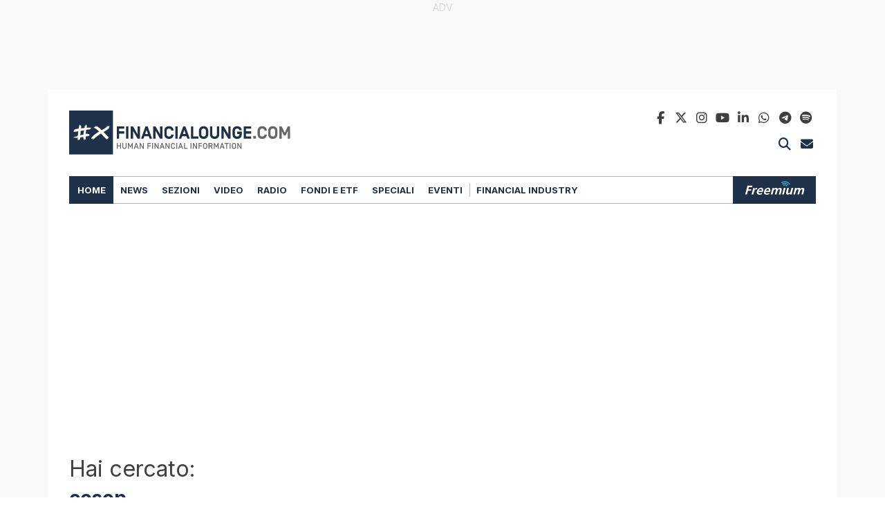

--- FILE ---
content_type: text/html; charset=UTF-8
request_url: https://www.financialounge.com/tag/cesop/
body_size: 23452
content:
<!doctype html>
<!-- FL24  -->
<html lang="it-IT" >
<head>
	<!-- FL - default -->
	<!-- financialounge plausible -->
<!-- <script defer data-domain="financialounge.com" src="https://plausible.io/js/plausible.js"></script> -->
<!-- financialounge plausible -->

<!-- financialounge plausible -->
<script defer data-domain="financialounge.com" src="/js/plausible.js"></script>
<script>
  document.cookie = "flp_client_tracked=1; path=/; max-age=1800; SameSite=Lax";
</script>
<!-- financialounge plausible -->

	<!-- financialounge google -->
	<script>
		window.dataLayer = window.dataLayer || [];
		dataLayer.push({ 
			'page_type':'Internal Research Page'
		});
	</script>
<!-- Google tag (gtag.js) -->
<script async src="https://www.googletagmanager.com/gtag/js?id=G-JYDRTDJDXE">
</script>
<script> window.dataLayer = window.dataLayer || []; function gtag(){dataLayer.push(arguments);} gtag('js', new Date()); gtag('config', 'G-JYDRTDJDXE');
</script>
<!-- End Google Tag -->
	<!-- Manzoni AD Setup -->
	<script> var fl_tipo_pagina = 'homepage_interna'; </script>
	<script type="text/javascript" src="https://www.financialounge.com/wp-content/themes/twentytwentyone-financialounge/assets/js/mnz_adsetup.js?v=20240528d"></script>
	<!-- End Manzoni AD Setup -->
	<script>
		var googletag = googletag || {};
		googletag.cmd = googletag.cmd || [];
	</script>
	<script type="text/javascript" async src="https://pagead2.googlesyndication.com/pagead/js/adsbygoogle.js?client=ca-pub-7004256852086741" crossorigin="anonymous"></script>
	<!-- financialounge google end -->
	<!-- meta -->
	<meta charset="UTF-8" />
	<meta name="viewport" content="width=device-width, minimum-scale=1, initial-scale=1" />	
	<!-- PID:  -->
	<!-- yoast 2025 1 -->
	<meta name="description" content="Consulta la ricerca per: cesop" />
	<meta name="robots" content="index ,follow" />
	<title>Hai cercato: cesop</title>
	<link rel="canonical" href="https://www.financialounge.com/tag/cesop/" />
	<meta property="og:locale" content="it_IT" />
	<meta property="og:type" content="Hai cercato: cesop" />
	<meta property="og:title" content="" />
	<meta property="og:url" content="https://www.financialounge.com/tag/cesop/" />
	<meta property="og:site_name" content="Financialounge.com" />
	<meta property="article:publisher" content="" />
	<meta property="article:modified_time" content="" />
	<meta property="og:image" content="https://www.financialounge.com/wp-content/themes/twentytwentyone-financialounge/assets/images/social-financialounge.jpg" />
	<meta name="twitter:card" content="summary_large_image" />
	<meta name="twitter:site" content="@FinanciaLounge" />
	<meta name="twitter:title" content="" />
	<meta name="gs:twitter:text" content="" />
	<script type="application/ld+json" class="yoast-schema-graph">{"@context":"https:\/\/schema.org","@graph":[{"@type":"CollectionPage","@id":"https:\/\/www.financialounge.com\/tag\/cesop\/","url":"https:\/\/www.financialounge.com\/tag\/cesop\/","name":"Cesop - Financialounge.com","isPartOf":{"@id":"https:\/\/www.financialounge.com\/#website"},"breadcrumb":{"@id":"https:\/\/www.financialounge.com\/tag\/cesop\/#breadcrumb"},"inLanguage":"it-IT"},{"@type":"BreadcrumbList","@id":"https:\/\/www.financialounge.com\/tag\/cesop\/#breadcrumb","itemListElement":[{"@type":"ListItem","position":1,"name":"Home","item":"https:\/\/www.financialounge.com\/"},{"@type":"ListItem","position":2,"name":"Cesop"}]},{"@type":"WebSite","@id":"https:\/\/www.financialounge.com\/#website","url":"https:\/\/www.financialounge.com\/","name":"Financialounge.com","description":"Human Financial Information","publisher":{"@id":"https:\/\/www.financialounge.com\/#organization"},"potentialAction":[{"@type":"SearchAction","target":{"@type":"EntryPoint","urlTemplate":"https:\/\/www.financialounge.com\/?s={search_term_string}"},"query-input":{"@type":"PropertyValueSpecification","valueRequired":true,"valueName":"search_term_string"}}],"inLanguage":"it-IT"},{"@type":"Organization","@id":"https:\/\/www.financialounge.com\/#organization","name":"financialounge.com","url":"https:\/\/www.financialounge.com\/","logo":{"@type":"ImageObject","inLanguage":"it-IT","@id":"https:\/\/www.financialounge.com\/#\/schema\/logo\/image\/","url":"https:\/\/www.financialounge.com\/wp-content\/uploads\/2019\/10\/logosocial.jpg","contentUrl":"https:\/\/www.financialounge.com\/wp-content\/uploads\/2019\/10\/logosocial.jpg","width":1200,"height":630,"caption":"financialounge.com"},"image":{"@id":"https:\/\/www.financialounge.com\/#\/schema\/logo\/image\/"},"sameAs":["https:\/\/www.facebook.com\/pages\/FinanciaLounge\/107413606064385","https:\/\/x.com\/FinanciaLounge","https:\/\/www.linkedin.com\/company\/financialounge-com\/","https:\/\/www.instagram.com\/financialounge\/"]}]}</script>
	<meta name="msvalidate.01" content="068D6E2A2D6E7AE9E3DC707078DB62AD" />
	<meta name="google-site-verification" content="aCPsSanSZXbDHjzJSjwsGg2GGM5oOJy2rohZ7SE0NYM" />
	<link rel='shortlink' href='https://www.financialounge.com/tag/cesop/' />
<!-- -->
	<!-- favicon -->
	<link rel="icon" href="https://www.financialounge.com/wp-content/themes/twentytwentyone-financialounge/assets/images/favicon/favicon-50x50.png" sizes="32x32" />
	<link rel="icon" href="https://www.financialounge.com/wp-content/themes/twentytwentyone-financialounge/assets/images/favicon/favicon-192x192.png" sizes="192x192" />
	<link rel="apple-touch-icon" href="https://www.financialounge.com/wp-content/themes/twentytwentyone-financialounge/assets/images/favicon/favicon-180x180.png" />
	<meta name="msapplication-TileImage" content="https://www.financialounge.com/wp-content/themes/twentytwentyone-financialounge/assets/images/favicon/favicon-270x270.png" /><!-- -->
	<!-- financialounge scripts -->
	<!-- onlycontents:  -->
	<!-- OneTrustG Cookies Consent Notice start for financialounge.com -->
<!--	<script src="https://cdn.cookielaw.org/scripttemplates/otSDKStub.js"  type="text/javascript" charset="UTF-8" data-domain-script="b37d425f-2d7a-4981-933e-749d1befbaa0" ></script>
	<script type="text/javascript"> function OptanonWrapper() { } </script> -->

<!-- <link rel="preload" href="https://cdn.cookielaw.org/scripttemplates/otSDKStub.js" as="script">
<script src="https://cdn.cookielaw.org/scripttemplates/otSDKStub.js" 
        type="text/javascript" charset="UTF-8" 
        data-domain-script="b37d425f-2d7a-4981-933e-749d1befbaa0" 
        async defer></script>
<script type="text/javascript">
    window.OptanonWrapper = function() {
        console.log('OneTrust Cookie Consent Initialized');
    };
</script> -->

<!-- PushEngage -->
<script>
(function(w, d) {
  w.PushEngage = w.PushEngage || [];
  w._peq = w._peq || [];
  PushEngage.push(['init', {
      appId: 'ebd4b0b2-7d79-4e88-8404-f8631bbf7c76'
  }]);

  var e = d.createElement('script');

  e.src = 'https://clientcdn.pushengage.com/sdks/pushengage-web-sdk.js';
  e.async = true;
  e.type = 'text/javascript';
  d.head.appendChild(e);
})(window, document);
</script>

<link rel="manifest" href="/manifest.json">

<script type="text/javascript">
var _iub = _iub || [];
_iub.csConfiguration = {"askConsentAtCookiePolicyUpdate":true,"countryDetection":true,"enableFadp":true,"enableLgpd":true,"enableTcf":true,"enableUspr":true,"floatingPreferencesButtonColor":"#1F304870","floatingPreferencesButtonDisplay":false,"googleAdditionalConsentMode":true,"lgpdAppliesGlobally":false,"perPurposeConsent":true,"siteId":3675240,"tcfPurposes":{"2":"consent_only","7":"consent_only","8":"consent_only","9":"consent_only","10":"consent_only","11":"consent_only"},"usPreferencesWidgetDisplay":"inline-left","whitelabel":false,"cookiePolicyId":37193327,"i18n":{"it":{"banner":{"title":"Per noi la tua privacy è molto importante","accept_button_caption":"Accetto","customize_button_caption":"Scopri di più e personalizza","reject_button_caption":"Rifiuto"}}},"banner":{"acceptButtonColor":"#1F3048","acceptButtonDisplay":true,"backgroundColor":"#B5B4B4","backgroundOverlay":true,"brandBackgroundColor":"#B5B4B4","closeButtonRejects":true,"customizeButtonColor":"#1F3048","customizeButtonDisplay":true,"explicitWithdrawal":true,"listPurposes":true,"logo":"[data-uri]","linksColor":"#013FC2","ownerName":"www.financialounge.com","position":"float-top-center","rejectButtonColor":"#1F3048","rejectButtonDisplay":true,"showPurposesToggles":true,"showTotalNumberOfProviders":true,"textColor":"#000000"}};
_iub.csLangConfiguration = {"it":{"cookiePolicyId":37193327},"en-GB":{"cookiePolicyId":21275475}};
</script>
<script type="text/javascript" src="https://cs.iubenda.com/autoblocking/3675240.js"></script>
<script type="text/javascript" src="//cdn.iubenda.com/cs/tcf/stub-v2.js"></script>
<script type="text/javascript" src="//cdn.iubenda.com/cs/tcf/safe-tcf-v2.js"></script>
<script type="text/javascript" src="//cdn.iubenda.com/cs/gpp/stub.js"></script>
<script type="text/javascript" src="//cdn.iubenda.com/cs/iubenda_cs.js" charset="UTF-8" async></script>
	<!-- Manzoni AD Listener -->
	<script type="text/javascript">
		var cnt = 0;
		var consentSetInterval = setInterval(function() {
			cnt += 1;
			// Bail if we have not gotten a consent response after 60 seconds.
			if( cnt === 600 )
				clearInterval(consentSetInterval);

			if( typeof window.__tcfapi !== 'undefined' )
			{ // Check if window.__tcfapi has been set
				clearInterval( consentSetInterval );

				window.__tcfapi('addEventListener', 2, function(tcData,listenerSuccess) {
					if (listenerSuccess) {
						// check the eventstatus
						if (tcData.eventStatus === 'useractioncomplete' || tcData.eventStatus === 'tcloaded')
						{
							console.log('Do IAB Vendors Actions Here');
							if ((tcData.purpose.consents[1] === false) || (tcData.purpose.consents[1] === undefined))
							{
								console.log('Do limited');
								MNZ_advReady('limited');
							}
							else if ((tcData.purpose.consents[3] === false) || (tcData.purpose.consents[4] === false) || (tcData.purpose.consents[5] === false) || (tcData.purpose.consents[3] === undefined) || (tcData.purpose.consents[4] === undefined) || (tcData.purpose.consents[5] === undefined)) 
							{
								console.log('Do without dmp');
								MNZ_advReady('notok');
							}
							else
							{
								console.log('Do with dmp');
								MNZ_fireOneplusx();
								setTimeout(function(){ MNZ_advReady('ok')}, 500);
							}
						}
					}
				});
			}
			cnt++;
		}, 100);
	</script>
		<!-- scripts -->
	<script>
		var env = {
			theme_url: 'https://www.financialounge.com/wp-content/themes/twentytwentyone-financialounge',
			isRepubblica: false,
			isAzienda: false,
			isStage: false,
			isTouch: (/Android|webOS|iPhone|iPad|iPod|BlackBerry|IEMobile|Opera Mini/i.test(navigator.userAgent)),
		}
	</script>
	<script src="https://www.financialounge.com/wp-content/themes/twentytwentyone-financialounge/assets/libs/jquery/3.5.1/jquery.min.js"></script>
	<script src="https://www.financialounge.com/wp-content/themes/twentytwentyone-financialounge/assets/js/fl.main.1.1.00.js?v=20250401c" crossorigin="anonymous" defer></script>
	<script src="https://www.financialounge.com/wp-content/themes/twentytwentyone-financialounge/plugins/googleads25/js/googleads25-frontend.1.0.0.js?v=20251028d" crossorigin="anonymous" defer></script>
<!-- -->	<!-- financialounge styles x -->
	<link rel="preconnect" href="https://fonts.gstatic.com">
	<link rel="preconnect" href="https://fonts.googleapis.com">
	<link href="https://fonts.googleapis.com/css2?family=Inter:wght@300;400;500;700&display=swap" rel="stylesheet preload" as="style">
	<link href="https://fonts.googleapis.com/css2?family=Roboto:wght@400;500;700&display=swap" rel="stylesheet preload" as="style">
	<!-- -->
	<link href="https://www.financialounge.com/wp-content/themes/twentytwentyone-financialounge/assets/css/fl.theme.custom.1.00.00.min.css?v=20250415" type="text/css" media="all" rel="stylesheet preload" id="fl-theme-custom-css" as="style" />
	<link href="https://www.financialounge.com/wp-content/themes/twentytwentyone-financialounge/assets/libs/bootstrap/5.3.3/css/bootstrap.min.css" rel="stylesheet preload" crossorigin="anonymous" as="style">
	<link href="https://www.financialounge.com/wp-content/themes/twentytwentyone-financialounge/assets/css/fl.boostrap.custom.1.00.01.min.css?v=20250415" type="text/css" media="all" rel="stylesheet preload" id="fl-boostrap-custom-css" as="style" />
	<link href="https://www.financialounge.com/wp-content/themes/twentytwentyone-financialounge/assets/libs/fontawesome/6.5.2/css/all.custom.min.css?v=20250923" type="text/css" media="all" rel="stylesheet preload" id="font-awesome-css" as="style" />
	<link href="https://www.financialounge.com/wp-content/themes/twentytwentyone-financialounge/assets/css/fl.main.1.1.00.min.css?v=20251216b" type="text/css" media="all" rel="stylesheet preload" id="fl-main-css" as="style" />
	<link href="https://www.financialounge.com/wp-content/themes/twentytwentyone-financialounge/assets/css/fl.header.1.1.00.min.css?v=20250415" type="text/css" media="all" rel="stylesheet preload" id="fl-header-css" as="style" />
	<link href="https://www.financialounge.com/wp-content/themes/twentytwentyone-financialounge/assets/css/fl.footer.1.1.00.min.css?v=20251007" type="text/css" media="all" rel="stylesheet preload" id="fl-footer-css" as="style" />
	<!-- cpt  -->
	<link href="https://www.financialounge.com/wp-content/themes/twentytwentyone-financialounge/components/news/style.1.1.00.min.css?v=20250415" type="text/css" media="all" rel="stylesheet preload" id="fl-news-css" as="style" />
	<link href="https://www.financialounge.com/wp-content/themes/twentytwentyone-financialounge/components/video/style.1.00.01.min.css?v=20250415" type="text/css" media="all" rel="stylesheet preload" id="fl-video-css" as="style" />
	<link href="https://www.financialounge.com/wp-content/themes/twentytwentyone-financialounge/components/dettagliazienda/style.1.00.00.min.css?v=20250916b" type="text/css" media="all" rel="stylesheet preload" id="fl-dettagliazienda-css" as="style" />
	<link href="https://www.financialounge.com/wp-content/themes/twentytwentyone-financialounge/plugins/googleads25/css/googleads25-frontend.1.1.00.min.css?v=20250415" type="text/css" media="all" rel="stylesheet preload" id="googleads25-frontend-css" as="style" />
	<!-- current only  -->
	<!-- -->
	<link href="https://www.financialounge.com/wp-content/themes/twentytwentyone-financialounge/assets/css/fl.home.1.1.00.min.css?v=20251001" type="text/css" media="all" rel="stylesheet preload" id="fl-home-css" as="style" /><!-- -->
</head>
<body class="archive tag tag-cesop tag-5358 wp-embed-responsive has-skin is-light-theme no-js hfeed has-main-navigation">
	<div id="adv-Position3"></div>
	<!-- Google Tag Manager (noscript) -->
<noscript><iframe src="https://www.googletagmanager.com/ns.html?id=GTM-PVTVRJ6"
height="0" width="0" style="display:none;visibility:hidden"></iframe></noscript>
	<!-- google-ads-skin '25 -->
	<div id="google-ads-skin" class="container-fluid"><script src="/trk/collector.js" defer></script>
<!-- /83094342/fl4_unit_1920x1080 -->
<div id="fl4_unit_1920x1080-365727"
     class="google-ads google-ads-1920x1080 "
      data-autorefresh="15,15" data-slot="skin" aria-hidden="false">
<script>
  (function(){
    var adUnitPath   = "\/83094342\/fl4_unit_1920x1080";
    var slotElementId= "fl4_unit_1920x1080-365727";

    // Se non stampiamo il container, assicurati che l'elemento esista già nel DOM
    
    window.googletag = window.googletag || {cmd: []};
    googletag.cmd.push(function(){
      if (!window.__gptServicesEnabled) {
        try {
          googletag.pubads().collapseEmptyDivs(true);
          if (googletag.pubads().enableLazyLoad) {
            googletag.pubads().enableLazyLoad({ fetchMarginPercent: 200, renderMarginPercent: 75, mobileScaling: 2.0 });
          }
          googletag.pubads().disableInitialLoad();
          googletag.enableServices();
        } catch(e) {}
        window.__gptServicesEnabled = true;
      }

      var mapping_fl4_unit_1920x1080 = googletag.sizeMapping()
        .addSize([1400, 0], [[1920, 1080]])
        .addSize([1200, 0], [[1400, 980]])
        .addSize([0, 0], [[1200, 500]])        .build();

      var slot = googletag.defineSlot(adUnitPath, [[1920, 1080],[1400, 980],[1200, 500]], slotElementId)
        .defineSizeMapping(mapping_fl4_unit_1920x1080)
        .addService(googletag.pubads())
        ;

      try {
        if (typeof window.aw_googleads25_registerAutoRefresh === "function") {
          var first = 15;
          var next  = 15;
          if (first > 0 && next > 0) {
            window.aw_googleads25_registerAutoRefresh(slotElementId, first, next);
          }
        }
      } catch(_){}

      googletag.pubads().addEventListener('slotRenderEnded', function(e){
        if (!e || !e.slot) return;
        if (e.slot.getSlotElementId() !== slotElementId) return;

        // callback esistente
        if (typeof window.GoogleAds_FrontEnd_CallBack === 'function') {
          try { window.GoogleAds_FrontEnd_CallBack(slotElementId, !!e.isEmpty); } catch(_){}
        }

        if (window.TRK && !e.isEmpty) {
          var size = (e.size && e.size.length === 2) ? (e.size[0] + "x" + e.size[1]) : "";
          try {
            window.TRK.send({
              type: "impression",
              net: "83094342",
              au: adUnitPath,
              slot: slotElementId,
              sz: size,
              li: String(e.lineItemId || ""),
              cr: String(e.creativeId || ""),
              url: location.href,
              utm_source: "gam",
              utm_medium: "display",
              utm_campaign: "fl4_unit_1920x1080"            });
          } catch(_){}
        }
      });

      googletag.display(slotElementId);
      //googletag.cmd.push(function(){ googletag.pubads().refresh([slot]); });
    });
  })();
</script>

</div>
    <!-- $ext:  --></div>	<!-- header -->
	<header class="container">
		<div id="header-top" class="row">
        <div class="col-sm-6">
                <!-- logo --><a class="logo" href="/"><img src="https://www.financialounge.com/wp-content/themes/twentytwentyone-financialounge/assets/images/Logo-2020-Financialounge.svg" alt="FinanciaLounge Logo" width="325" height="63.8"></a>        </div>
        <div class="col-sm-6">
                <div class="socials">
                        <div class="socials-line">
<a class="social" target="_blank" rel="nofollow" name="facebook" href="https://www.facebook.com/pages/FinanciaLounge/107413606064385">
	<i class="fa-brands fa-facebook-f fa-fw"></i>
	<span>facebook</span>
</a><!--
--><a class="social" target="_blank" rel="nofollow" name="twitter x" href="https://twitter.com/FinanciaLounge">
	<i class="fa-brands fa-x-twitter fa-tw"></i>
	<span>twitter x</span>
</a><!--
--><a class="social" target="_blank" rel="nofollow" name="instagram" href="https://www.instagram.com/financialounge/">
	<i class="fa-brands fa-instagram fa-fw"></i>
	<span>instagram</span>
</a><!--
--><a class="social" target="_blank" rel="nofollow" name="youtube" href="https://www.youtube.com/channel/UCfMgtvzF6TkJFnjZS5TgAGQ">
	<i class="fa-brands fa-youtube fa-fw"></i>	
	<span>youtube</span>
</a><!--
--><a class="social" target="_blank" rel="nofollow" name="linkedin" href="https://www.linkedin.com/company/financialounge-com/">
	<i class="fa-brands fa-linkedin-in fa-fw"></i>
	<span>linkedin</span>
</a><!--
--><a class="social" target="_blank" rel="nofollow" name="whatsapp" href="https://bit.ly/3TfVfEV">
	<i class="fa-brands fa-whatsapp fa-fw"></i>
	<span>whatsapp</span>
</a><!--
--><a class="social" target="_blank" rel="nofollow" name="telegram" href="https://t.me/financialounge/">
	<i class="fa-brands fa-telegram fa-fw"></i>
	<span>telegram</span>
</a><!--
--><a class="social" target="_blank" rel="nofollow" name="spotify" href="https://www.financialounge.com/galleria-podcast-spotify/">
	<i class="fa-brands fa-spotify fa-fw"></i>
	<span>spotify</span>
</a>
</div>
<div class="buttons-line">
<button class="social search-toggle" name="search">
	<i class="fa-solid fa-magnifying-glass fa-fw"></i>
	<span>cerca</span>
</button><!--
-->
<button class="social newsletter-toggle" name="newsletter">
	<i class="fa-solid fa-envelope fa-fw"></i>
	<span>newsletetr</span>	
</button>
</div>



                </div>
        </div>
</div>
<div id="header-nav" class="row">
        <div id="header-nav-wrapper" class="col-sm-12" >
                <div id="header-nav-inner" class="container headered">
                        <nav>
                                <div class="nav-group">
                                <div class="menu-container menu-container-principale"><ul id="menu-principale" class="menu"><li id="menu-item-192515" class="menu-item menu-item-type-custom menu-item-object-custom menu-item-192515"><a href="/">Home</a></li>
<li id="menu-item-149020" class="menu-item menu-item-type-custom menu-item-object-custom menu-item-149020"><a href="/news/">News</a></li>
<li id="menu-item-250678" class="menu-item menu-item-type-custom menu-item-object-custom menu-item-has-children menu-item-250678"><a href="#">Sezioni</a>
<ul class="sub-menu">
	<li id="menu-item-261086" class="menu-item menu-item-type-post_type menu-item-object-page menu-item-261086"><a href="https://www.financialounge.com/longennial-economy/"><span style="color:#1B74F4">Longennial Economy</span></a></li>
	<li id="menu-item-253053" class="menu-item menu-item-type-custom menu-item-object-custom menu-item-253053"><a href="/green-economy/"><span style="color:#13A524">Green Economy</span></a></li>
	<li id="menu-item-253063" class="menu-item menu-item-type-custom menu-item-object-custom menu-item-253063"><a href="/technology/"><span style="color:#F7C55E">Technology</span></a></li>
	<li id="menu-item-253064" class="menu-item menu-item-type-custom menu-item-object-custom menu-item-253064"><a href="/realeconomy/"><span style="color:#901D81">Real Economy</span></a></li>
	<li id="menu-item-262709" class="menu-item menu-item-type-post_type menu-item-object-page menu-item-262709"><a href="https://www.financialounge.com/ultimi-rumors/"><span style="color:#df271f">Ultimi Rumors</span></a></li>
</ul>
</li>
<li id="menu-item-29673" class="menu-item menu-item-type-custom menu-item-object-custom menu-item-29673"><a href="/video/">Video</a></li>
<li id="menu-item-129785" class="menu-item menu-item-type-custom menu-item-object-custom menu-item-129785"><a href="/radio/">Radio</a></li>
<li id="menu-item-250682" class="menu-item menu-item-type-custom menu-item-object-custom menu-item-has-children menu-item-250682"><a href="#">Fondi e ETF</a>
<ul class="sub-menu">
	<li id="menu-item-55072" class="menu-item menu-item-type-custom menu-item-object-custom menu-item-55072"><a href="/fondi/">Fondi</a></li>
	<li id="menu-item-192365" class="menu-item menu-item-type-custom menu-item-object-custom menu-item-192365"><a href="/etf/">ETF</a></li>
</ul>
</li>
<li id="menu-item-252502" class="menu-item menu-item-type-custom menu-item-object-custom menu-item-has-children menu-item-252502"><a href="#">Speciali</a>
<ul class="sub-menu">
	<li id="menu-item-269419" class="menu-item menu-item-type-post_type menu-item-object-page menu-item-269419"><a href="https://www.financialounge.com/universo-certificates/">Universo Certificates</a></li>
	<li id="menu-item-253065" class="menu-item menu-item-type-custom menu-item-object-custom menu-item-253065"><a href="/cop29/">COP29</a></li>
	<li id="menu-item-253066" class="menu-item menu-item-type-custom menu-item-object-custom menu-item-253066"><a href="/elezioni-usa-2024/">Elezioni Usa 2024</a></li>
</ul>
</li>
<li id="menu-item-252566" class="menu-item menu-item-type-custom menu-item-object-custom menu-item-has-children menu-item-252566"><a href="#">Eventi</a>
<ul class="sub-menu">
	<li id="menu-item-253067" class="menu-item menu-item-type-custom menu-item-object-custom menu-item-253067"><a href="/investire-in-un-mondo-che-cambia/">Borsa Italiana</a></li>
</ul>
</li>
</ul></div><div class="menu-container menu-container-financial-industry"><ul id="menu-financial-industry" class="menu"><li id="menu-item-193668" class="menu-item menu-item-type-custom menu-item-object-custom menu-item-193668"><a href="/financial-industry/">Financial Industry</a></li>
</ul></div>                                <div class="menu-container-network">
                                        <ul id="network-title">
                                        </ul>
                                        <ul id="network-buttons">
                                                <li>
                                                        <a id="logo-freemium" href="https://freemiumplay.it/"><img src="https://www.financialounge.com/wp-content/themes/twentytwentyone-financialounge/assets/images/Logo-2020-Financialounge-Freemium.svg" alt="Freemium Logo"
 width="89" height="20"></a>
                                                </li>
                                        </ul>
                                </div>
                                <div class="menu-container-buttons">
                                        <div class="buttons-line">
                                                <button class="social search-toggle" name="search">
                                                        <i class="fa-solid fa-magnifying-glass fa-fw"></i>
                                                        <span>cerca</span>
                                                </button>
                                                <button class="social newsletter-toggle" name="newsletter">
                                                        <i class="fa-solid fa-envelope fa-fw"></i>
                                                        <span>newsletter</span>
                                                </button>
                                        </div>
                                </div>
                                </div>
                        </nav>
                </div>
        </div>
</div>
<div id="header-mobile" class="row">
        <div id="header-mobile-wrapper" class="col-12">
                <div class="mobile-menu-open">
                        <i class="fa-solid fa-bars"></i>
                </div>
                <div>
                        <!-- logo --><a class="logo" href="/"><img src="https://www.financialounge.com/wp-content/themes/twentytwentyone-financialounge/assets/images/Logo-2020-Financialounge.svg" alt="FinanciaLounge Logo" width="325" height="63.8"></a><!-- -->
                </div>
        </div>
        <div id="header-mobile-menu">
                <div id="header-mobile-menu-wrapper">
                        <div class="top">
                                <div class="mobile-menu-close">
                                        <i class="fa-solid fa-xmark"></i>
                                </div>
                                <div>
                                        <!-- logo --><a class="logo" href="/"><img src="https://www.financialounge.com/wp-content/themes/twentytwentyone-financialounge/assets/images/Logo-2020-Financialounge.svg" alt="FinanciaLounge Logo" width="325" height="63.8"></a><!-- -->
                                </div>
                        </div>
                        <div class="socials">
                                <div class="socials-line">
<a class="social" target="_blank" rel="nofollow" name="facebook" href="https://www.facebook.com/pages/FinanciaLounge/107413606064385">
	<i class="fa-brands fa-facebook-f fa-fw"></i>
	<span>facebook</span>
</a><!--
--><a class="social" target="_blank" rel="nofollow" name="twitter x" href="https://twitter.com/FinanciaLounge">
	<i class="fa-brands fa-x-twitter fa-tw"></i>
	<span>twitter x</span>
</a><!--
--><a class="social" target="_blank" rel="nofollow" name="instagram" href="https://www.instagram.com/financialounge/">
	<i class="fa-brands fa-instagram fa-fw"></i>
	<span>instagram</span>
</a><!--
--><a class="social" target="_blank" rel="nofollow" name="youtube" href="https://www.youtube.com/channel/UCfMgtvzF6TkJFnjZS5TgAGQ">
	<i class="fa-brands fa-youtube fa-fw"></i>	
	<span>youtube</span>
</a><!--
--><a class="social" target="_blank" rel="nofollow" name="linkedin" href="https://www.linkedin.com/company/financialounge-com/">
	<i class="fa-brands fa-linkedin-in fa-fw"></i>
	<span>linkedin</span>
</a><!--
--><a class="social" target="_blank" rel="nofollow" name="whatsapp" href="https://bit.ly/3TfVfEV">
	<i class="fa-brands fa-whatsapp fa-fw"></i>
	<span>whatsapp</span>
</a><!--
--><a class="social" target="_blank" rel="nofollow" name="telegram" href="https://t.me/financialounge/">
	<i class="fa-brands fa-telegram fa-fw"></i>
	<span>telegram</span>
</a><!--
--><a class="social" target="_blank" rel="nofollow" name="spotify" href="https://www.financialounge.com/galleria-podcast-spotify/">
	<i class="fa-brands fa-spotify fa-fw"></i>
	<span>spotify</span>
</a>
</div>
<div class="buttons-line">
<button class="social search-toggle" name="search">
	<i class="fa-solid fa-magnifying-glass fa-fw"></i>
	<span>cerca</span>
</button><!--
-->
<button class="social newsletter-toggle" name="newsletter">
	<i class="fa-solid fa-envelope fa-fw"></i>
	<span>newsletetr</span>	
</button>
</div>



                        </div>
                        <div class="menu-container menu-container-principale"><ul id="menu-principale-1" class="menu"><li class="menu-item menu-item-type-custom menu-item-object-custom menu-item-192515"><a href="/">Home</a></li>
<li class="menu-item menu-item-type-custom menu-item-object-custom menu-item-149020"><a href="/news/">News</a></li>
<li class="menu-item menu-item-type-custom menu-item-object-custom menu-item-has-children menu-item-250678"><a href="#">Sezioni</a>
<ul class="sub-menu">
	<li class="menu-item menu-item-type-post_type menu-item-object-page menu-item-261086"><a href="https://www.financialounge.com/longennial-economy/"><span style="color:#1B74F4">Longennial Economy</span></a></li>
	<li class="menu-item menu-item-type-custom menu-item-object-custom menu-item-253053"><a href="/green-economy/"><span style="color:#13A524">Green Economy</span></a></li>
	<li class="menu-item menu-item-type-custom menu-item-object-custom menu-item-253063"><a href="/technology/"><span style="color:#F7C55E">Technology</span></a></li>
	<li class="menu-item menu-item-type-custom menu-item-object-custom menu-item-253064"><a href="/realeconomy/"><span style="color:#901D81">Real Economy</span></a></li>
	<li class="menu-item menu-item-type-post_type menu-item-object-page menu-item-262709"><a href="https://www.financialounge.com/ultimi-rumors/"><span style="color:#df271f">Ultimi Rumors</span></a></li>
</ul>
</li>
<li class="menu-item menu-item-type-custom menu-item-object-custom menu-item-29673"><a href="/video/">Video</a></li>
<li class="menu-item menu-item-type-custom menu-item-object-custom menu-item-129785"><a href="/radio/">Radio</a></li>
<li class="menu-item menu-item-type-custom menu-item-object-custom menu-item-has-children menu-item-250682"><a href="#">Fondi e ETF</a>
<ul class="sub-menu">
	<li class="menu-item menu-item-type-custom menu-item-object-custom menu-item-55072"><a href="/fondi/">Fondi</a></li>
	<li class="menu-item menu-item-type-custom menu-item-object-custom menu-item-192365"><a href="/etf/">ETF</a></li>
</ul>
</li>
<li class="menu-item menu-item-type-custom menu-item-object-custom menu-item-has-children menu-item-252502"><a href="#">Speciali</a>
<ul class="sub-menu">
	<li class="menu-item menu-item-type-post_type menu-item-object-page menu-item-269419"><a href="https://www.financialounge.com/universo-certificates/">Universo Certificates</a></li>
	<li class="menu-item menu-item-type-custom menu-item-object-custom menu-item-253065"><a href="/cop29/">COP29</a></li>
	<li class="menu-item menu-item-type-custom menu-item-object-custom menu-item-253066"><a href="/elezioni-usa-2024/">Elezioni Usa 2024</a></li>
</ul>
</li>
<li class="menu-item menu-item-type-custom menu-item-object-custom menu-item-has-children menu-item-252566"><a href="#">Eventi</a>
<ul class="sub-menu">
	<li class="menu-item menu-item-type-custom menu-item-object-custom menu-item-253067"><a href="/investire-in-un-mondo-che-cambia/">Borsa Italiana</a></li>
</ul>
</li>
</ul></div><div class="menu-container menu-container-financial-industry"><ul id="menu-financial-industry-1" class="menu"><li class="menu-item menu-item-type-custom menu-item-object-custom menu-item-193668"><a href="/financial-industry/">Financial Industry</a></li>
</ul></div>                        <ul>
                                <li class="network">
                                        <span></span>
                                        <a id="logo-freemium" href="https://freemiumplay.it/"><img src="https://www.financialounge.com/wp-content/themes/twentytwentyone-financialounge/assets/images/Logo-2020-Financialounge-Freemium.svg" alt="Freemium Logo" width="89" height="20"></a>
                                </li>
                        </ul>
                </div>
        </div>
</div>
<!-- -->
	</header>
	<!-- google-ads-billboard '25 -->
	<div id="google-ads-billboard" class="container"><!-- /83094342/fl4_unit_970x250_over -->
<div id="fl4_unit_970x250_over-b3340d"
     class="google-ads google-ads-970x250 "
      data-autorefresh="15,15" data-slot="billboard" aria-hidden="false">
<script>
  (function(){
    var adUnitPath   = "\/83094342\/fl4_unit_970x250_over";
    var slotElementId= "fl4_unit_970x250_over-b3340d";

    // Se non stampiamo il container, assicurati che l'elemento esista già nel DOM
    
    window.googletag = window.googletag || {cmd: []};
    googletag.cmd.push(function(){
      if (!window.__gptServicesEnabled) {
        try {
          googletag.pubads().collapseEmptyDivs(true);
          if (googletag.pubads().enableLazyLoad) {
            googletag.pubads().enableLazyLoad({ fetchMarginPercent: 200, renderMarginPercent: 75, mobileScaling: 2.0 });
          }
          googletag.pubads().disableInitialLoad();
          googletag.enableServices();
        } catch(e) {}
        window.__gptServicesEnabled = true;
      }

      var mapping_fl4_unit_970x250_over = googletag.sizeMapping()
        .addSize([1200, 0], [[970, 250]])
        .addSize([992, 0], [[970, 250]])
        .addSize([0, 0], [[320, 100]])        .build();

      var slot = googletag.defineSlot(adUnitPath, [[970, 250],[320, 100]], slotElementId)
        .defineSizeMapping(mapping_fl4_unit_970x250_over)
        .addService(googletag.pubads())
        ;

      try {
        if (typeof window.aw_googleads25_registerAutoRefresh === "function") {
          var first = 15;
          var next  = 15;
          if (first > 0 && next > 0) {
            window.aw_googleads25_registerAutoRefresh(slotElementId, first, next);
          }
        }
      } catch(_){}

      googletag.pubads().addEventListener('slotRenderEnded', function(e){
        if (!e || !e.slot) return;
        if (e.slot.getSlotElementId() !== slotElementId) return;

        // callback esistente
        if (typeof window.GoogleAds_FrontEnd_CallBack === 'function') {
          try { window.GoogleAds_FrontEnd_CallBack(slotElementId, !!e.isEmpty); } catch(_){}
        }

        if (window.TRK && !e.isEmpty) {
          var size = (e.size && e.size.length === 2) ? (e.size[0] + "x" + e.size[1]) : "";
          try {
            window.TRK.send({
              type: "impression",
              net: "83094342",
              au: adUnitPath,
              slot: slotElementId,
              sz: size,
              li: String(e.lineItemId || ""),
              cr: String(e.creativeId || ""),
              url: location.href,
              utm_source: "gam",
              utm_medium: "display",
              utm_campaign: "fl4_unit_970x250_over"            });
          } catch(_){}
        }
      });

      googletag.display(slotElementId);
      //googletag.cmd.push(function(){ googletag.pubads().refresh([slot]); });
    });
  })();
</script>

</div>
    </div>
	<!-- TAGS  -->
	<div class="container-fluid">	
		<div id="fl-page" class="container">
			<h2>Hai cercato:</h2>
			<h1>cesop</h1>
						<p>1 contenuti trovati.</p>
			<hr><br>
			<article>
				<div class="row">
					<div class="article-main">
						<div id="news-11100" class="news news-box news-box-inline" data-postid="11100">
<a href="/news/2014/02/21/cosa-sognano-i-neo-laureati/">
<!-- box inline --><div class="row">
<div class="col-md-6">
<div class="news-box-image">
<!-- picture -->
<picture class="picture">
<source type="image/webp" srcset="https://www.financialounge.com/wp-content/uploads/2015/06/Cosa-sognano-i-neo-laureati.webp">
<source type="image/jpg" srcset="https://www.financialounge.com/wp-content/uploads/2015/06/Cosa-sognano-i-neo-laureati.jpg">
<img class="" src="https://www.financialounge.com/wp-content/uploads/2015/06/Cosa-sognano-i-neo-laureati.jpg" alt="financialounge -  Cesop eni ferrero Forbes google studenti" width="2290" height="1526">
</picture>
</div>
</div>
<div class="col-md-6">
<div class="news-box-text">
<small class="eyelet archivio">Cesop</small>
<div class="title archivio">Cosa sognano i neo laureati</div>
<p></p>
</div>
</div>
</div>
</a>
</div>
<!-- news-box -->
					</div>
					<div class="article-side">
						<div class="fl-title"><span>Trending<b></b></span>
</div>
<div id="trending-sidebar"><div id="news-274603" class="news news-box news-box-inline" data-postid="274603">
<a href="/news/2026/01/20/economia-colombiana-sotto-pressione-dpam-investibile-solo-marginalmente/">
<!-- box inline --><div class="row">
<div class="col-md-6">
<div class="news-box-image">
<!-- picture -->
<picture class="picture">
<source type="image/webp" srcset="https://www.financialounge.com/wp-content/uploads/2026/01/GettyImages-544454538-400x303.webp">
<source type="image/jpg" srcset="https://www.financialounge.com/wp-content/uploads/2026/01/GettyImages-544454538-400x303.jpg">
<img class="center" src="https://www.financialounge.com/wp-content/uploads/2026/01/GettyImages-544454538-400x303.jpg" alt="financialounge -  Banca Europea per gli investimenti colombia DPAM Fiananza" width="400" height="303">
</picture>
</div>
</div>
<div class="col-md-6">
<div class="news-box-text">
<small class="eyelet">Sud America</small>
<div class="title">Economia colombiana sotto pressione, DPAM: “Investibile solo marginalmente” </div>
</div>
</div>
</div>
</a>
</div>
<!-- news-box -->
<div id="news-274683" class="news news-box news-box-inline" data-postid="274683">
<a href="/news/2026/01/21/capital-group-vede-un-2026-resiliente-per-azioni-e-obbligazioni-globali/">
<!-- box inline --><div class="row">
<div class="col-md-6">
<div class="news-box-image">
<!-- picture -->
<picture class="picture">
<source type="image/webp" srcset="https://www.financialounge.com/wp-content/uploads/2022/05/0108E023-1C35-426F-8124-0ABA84D368FF-400x267.webp">
<source type="image/jpeg" srcset="https://www.financialounge.com/wp-content/uploads/2022/05/0108E023-1C35-426F-8124-0ABA84D368FF-400x267.jpeg">
<img class="center" src="https://www.financialounge.com/wp-content/uploads/2022/05/0108E023-1C35-426F-8124-0ABA84D368FF-400x267.jpeg" alt="financialounge -  azionario Capital Group Flavio Carpenzano investimenti Julie Dickson Roberta Gastaldello" width="400" height="267">
</picture>
</div>
</div>
<div class="col-md-6">
<div class="news-box-text">
<small class="eyelet">Il webinar</small>
<div class="title">Capital Group vede un 2026 resiliente per azioni e obbligazioni globali</div>
</div>
</div>
</div>
</a>
</div>
<!-- news-box -->
<div id="news-274595" class="news news-box news-box-inline" data-postid="274595">
<a href="/news/2026/01/20/a-febbraio-le-pensioni-saranno-piu-basse-ecco-perche/">
<!-- box inline --><div class="row">
<div class="col-md-6">
<div class="news-box-image">
<!-- picture -->
<picture class="picture">
<source type="image/webp" srcset="https://www.financialounge.com/wp-content/uploads/2020/07/inps-400x212.webp">
<source type="image/jpg" srcset="https://www.financialounge.com/wp-content/uploads/2020/07/inps-400x212.jpg">
<img class="center" src="https://www.financialounge.com/wp-content/uploads/2020/07/inps-400x212.jpg" alt="financialounge -  INPS pensioni rivalutazione" width="400" height="212">
</picture>
</div>
</div>
<div class="col-md-6">
<div class="news-box-text">
<small class="eyelet">Previdenza</small>
<div class="title">A febbraio le pensioni saranno più basse. Ecco perché</div>
</div>
</div>
</div>
</a>
</div>
<!-- news-box -->
<div id="news-274650" class="news news-box news-box-inline" data-postid="274650">
<a href="/news/2026/01/21/leuropa-non-vendera-i-titoli-di-stato-usa-e-trump-lo-sa-bene/">
<!-- box inline --><div class="row">
<div class="col-md-6">
<div class="news-box-image">
<!-- picture -->
<picture class="picture">
<source type="image/webp" srcset="https://www.financialounge.com/wp-content/uploads/2026/01/der-amerikanische-400x225.webp">
<source type="image/jpg" srcset="https://www.financialounge.com/wp-content/uploads/2026/01/der-amerikanische-400x225.jpg">
<img class="center" src="https://www.financialounge.com/wp-content/uploads/2026/01/der-amerikanische-400x225.jpg" alt="financialounge -  economia Groenlandia scott bessent Treasury Bond" width="400" height="225">
</picture>
</div>
</div>
<div class="col-md-6">
<div class="news-box-text">
<small class="eyelet">Il bluff</small>
<div class="title">L’Europa non venderà i titoli di Stato Usa e Trump lo sa bene</div>
</div>
</div>
</div>
</a>
</div>
<!-- news-box -->
<div id="news-274664" class="news news-box news-box-inline" data-postid="274664">
<a href="/news/2026/01/21/plenisfer-investments-rivela-limpatto-sui-mercati-della-nuova-guerra-dei-dazi/">
<!-- box inline --><div class="row">
<div class="col-md-6">
<div class="news-box-image">
<!-- picture -->
<picture class="picture">
<source type="image/webp" srcset="https://www.financialounge.com/wp-content/uploads/2025/10/navi-400x229.webp">
<source type="image/jpg" srcset="https://www.financialounge.com/wp-content/uploads/2025/10/navi-400x229.jpg">
<img class="center" src="https://www.financialounge.com/wp-content/uploads/2025/10/navi-400x229.jpg" alt="financialounge -  dazi economia Plenisfer" width="400" height="229">
</picture>
</div>
</div>
<div class="col-md-6">
<div class="news-box-text">
<small class="eyelet">La view</small>
<div class="title">Plenisfer Investments rivela l'impatto sui mercati della nuova guerra dei dazi</div>
</div>
</div>
</div>
</a>
</div>
<!-- news-box -->
<a href="/news">Tutte le news <i class="fas fa-chevron-right"></i></a></div>						<div id="google-ads-sticky-side-container">
							<div id="google-ads-sticky-side">
								<!-- /83094342/unit_300x600 -->
<div id="unit_300x600-a57b3a"
     class="google-ads google-ads-300x600 "
      data-autorefresh="15,15" data-slot="side" aria-hidden="false">
<script>
  (function(){
    var adUnitPath   = "\/83094342\/unit_300x600";
    var slotElementId= "unit_300x600-a57b3a";

    // Se non stampiamo il container, assicurati che l'elemento esista già nel DOM
    
    window.googletag = window.googletag || {cmd: []};
    googletag.cmd.push(function(){
      if (!window.__gptServicesEnabled) {
        try {
          googletag.pubads().collapseEmptyDivs(true);
          if (googletag.pubads().enableLazyLoad) {
            googletag.pubads().enableLazyLoad({ fetchMarginPercent: 200, renderMarginPercent: 75, mobileScaling: 2.0 });
          }
          googletag.pubads().disableInitialLoad();
          googletag.enableServices();
        } catch(e) {}
        window.__gptServicesEnabled = true;
      }

      var mapping_unit_300x600 = googletag.sizeMapping()
        .addSize([0, 0], [[300, 600]])        .build();

      var slot = googletag.defineSlot(adUnitPath, [[300, 600]], slotElementId)
        .defineSizeMapping(mapping_unit_300x600)
        .addService(googletag.pubads())
        ;

      try {
        if (typeof window.aw_googleads25_registerAutoRefresh === "function") {
          var first = 15;
          var next  = 15;
          if (first > 0 && next > 0) {
            window.aw_googleads25_registerAutoRefresh(slotElementId, first, next);
          }
        }
      } catch(_){}

      googletag.pubads().addEventListener('slotRenderEnded', function(e){
        if (!e || !e.slot) return;
        if (e.slot.getSlotElementId() !== slotElementId) return;

        // callback esistente
        if (typeof window.GoogleAds_FrontEnd_CallBack === 'function') {
          try { window.GoogleAds_FrontEnd_CallBack(slotElementId, !!e.isEmpty); } catch(_){}
        }

        if (window.TRK && !e.isEmpty) {
          var size = (e.size && e.size.length === 2) ? (e.size[0] + "x" + e.size[1]) : "";
          try {
            window.TRK.send({
              type: "impression",
              net: "83094342",
              au: adUnitPath,
              slot: slotElementId,
              sz: size,
              li: String(e.lineItemId || ""),
              cr: String(e.creativeId || ""),
              url: location.href,
              utm_source: "gam",
              utm_medium: "display",
              utm_campaign: "unit_300x600"            });
          } catch(_){}
        }
      });

      googletag.display(slotElementId);
      //googletag.cmd.push(function(){ googletag.pubads().refresh([slot]); });
    });
  })();
</script>

</div>
    							</div>
						</div>
					</div>
				</div>
			</article>
			<hr><br>
			<div id="fl-pagination" class="container">		</div>
	</div>
	<script>
		function searchPagination(page) {
			var path = '/tag/cesop/page/'+ page;
			if(page == 1)
				path = '/tag/cesop/';			
			location.href = path;
		}
	</script>
<!-- FOOTER FL24 -->
<footer>
<!-- visible newsletter -->
	<div class="container newsletter">
		<div id="articlefooter-newsletter">
			<div class="newsletter-form-wrapper">
				<div class="newsletter-toggle">ISCRIVITI ALLA NEWSLETTER</div>
			</div>	
		</div>
	</div>	
	<div class="container container-separator">
	<div class="row">
		<hr>
	</div>
</div><!-- --><!-- partners -->
	<div id="footer-partners" class="container-fluid">
		<div class="container">
			<span>PARTNERS</span>
			<ul class="partner-section">
			<li><a href="/partner/larepubblica/"><img src="https://www.financialounge.com/wp-content/uploads/2015/04/larep-white-1-1.png" alt="/partner/larepubblica/" width="70" height="70" /></a></li>
				<li><a href="/partner/tgcom24/"><img src="https://www.financialounge.com/wp-content/uploads/2020/06/tgcom24-logo.png" alt="/partner/tgcom24/" width="70" height="70" /></a></li>
				<li><a href="/partner/investing-com/"><img src="https://www.financialounge.com/wp-content/uploads/2018/08/inv-white-1.png" alt="/partner/investing-com/" width="70" height="70" /></a></li>
				<li><a href="/partner/cnr/"><img src="https://www.financialounge.com/wp-content/uploads/2017/10/cnr-def-white.png" alt="/partner/cnr/" width="70" height="70" /></a></li>
				<li><a href="/partner/squid/"><img src="https://www.financialounge.com/wp-content/uploads/2022/10/squid_logo.png" alt="/partner/squid/" width="70" height="70" /></a></li>
				<li><a href="/partner/squid-business/"><img src="https://www.financialounge.com/wp-content/uploads/2022/11/Squid-Business-4.png" alt="/partner/squid-business/" width="70" height="70" /></a></li>
				<li><a href="/partner/benzinga/"><img src="https://www.financialounge.com/wp-content/uploads/2021/01/benzinga_italia_2.png" alt="/partner/benzinga/" width="70" height="70" /></a></li>
			</ul>
	<ul class="partner-section">
			<li><a href="/partner/fundinfo/"><img src="https://www.financialounge.com/wp-content/uploads/2015/06/Fundinfo-logo-2020.png" alt="/partner/fundinfo/" width="70" height="70" /></a></li>
			</ul>
	<ul class="partner-section">
		<li><label>Research Partner</label></li>
			<li><a href="/partner/yougov/"><img src="https://www.financialounge.com/wp-content/uploads/2024/05/yougov_white.png" alt="/partner/yougov/" width="70" height="70" /></a></li>
			</ul>
		</div>
	</div>
	<!-- --><!-- menu -->
<div id="footer-main" class="container-fluid">
	<div class="container">
		<div class="row">
			<div class="col-sm-12 logo">
				<a href="https://www.financialounge.com">
					<img src="/wp-content/themes/twentytwentyone-financialounge/assets/images/Logo-2020-Financialounge-inverse.svg" alt="FinanciaLounge Logo" width="330" height="65">
				</a>
			</div>
		</div>
		<div class="row">
			<div class="col-sm-12 col-md-6 col-lg-3 pt-4 pb-3 px-3">
				<div class="contacts">
					<ul class="contacts">
<li> 
<i class="fas fa-fw fa-map-marker-alt"></i>
<div>Piazza Castello, 29</div>
<div>20121 Milano</div>
</li>
<li> 
<i class="fas fa-fw fa-phone"></i>
<a href="tel:390236644980">+39 02 366 44 980</a>
</li>
<li>
<i class="far fa-fw fa-envelope"></i> 
<div>Redazione</div>
<a href="/cdn-cgi/l/email-protection#d6b2b3a5bd96b0bfb8b7b8b5bfb7bab9a3b8b1b3f8b5b9bb" onclick="dataLayer.push({'event':'contact_mail', 'method':'Footer', 'mail_addres':'desk@financialounge.com'});"><span class="__cf_email__" data-cfemail="fe9a9b8d95be9897909f909d979f92918b90999bd09d9193">[email&#160;protected]</span></a>
</li>
<li>
<i class="far fa-fw fa-envelope"></i> 
<div>Pubblicità</div>
<a href="/cdn-cgi/l/email-protection#4a2b2e3c0a3a38252e2f392c232464233e" onclick="dataLayer.push({'event':'contact_mail', 'method':'Footer', 'mail_addres':'adv@prodesfin.it'});"><span class="__cf_email__" data-cfemail="2b4a4f5d6b5b59444f4e584d424505425f">[email&#160;protected]</span></a>
</li>
</ul>				</div>
			</div>
			<div class="col-sm-12 col-md-6 col-lg-3 py-3 px-5 col-menu">
				<b>Info</b>
				<div class="menu-container menu-container-info"><ul id="menu-info" class="menu"><li id="menu-item-192455" class="menu-item menu-item-type-post_type menu-item-object-page menu-item-192455"><a href="https://www.financialounge.com/chi-siamo/">Chi Siamo</a></li>
<li id="menu-item-192456" class="menu-item menu-item-type-post_type menu-item-object-page menu-item-192456"><a href="https://www.financialounge.com/contatti/">Contatti</a></li>
<li id="menu-item-192461" class="menu-item menu-item-type-post_type menu-item-object-page menu-item-192461"><a href="https://www.financialounge.com/pubblicita/">Pubblicità e Media Kit</a></li>
<li id="menu-item-192457" class="menu-item menu-item-type-post_type menu-item-object-page menu-item-192457"><a href="https://www.financialounge.com/disclaimer/">Disclaimer Legale</a></li>
<li id="menu-item-266392" class="iubenda-cookie-link menu-item menu-item-type-custom menu-item-object-custom menu-item-266392"><a href="#cookie-settings">Gestisci Preferenze Cookies</a></li>
<li id="menu-item-192458" class="menu-item menu-item-type-post_type menu-item-object-page menu-item-192458"><a href="https://www.financialounge.com/informativa-privacy/">Informativa Privacy</a></li>
<li id="menu-item-192459" class="menu-item menu-item-type-post_type menu-item-object-page menu-item-192459"><a href="https://www.financialounge.com/informativa-cookies/">Informativa Cookies</a></li>
<li id="menu-item-265477" class="menu-item menu-item-type-custom menu-item-object-custom menu-item-265477"><a href="https://www.iubenda.com/termini-e-condizioni/37193327">Termini e Condizioni</a></li>
<li id="menu-item-192460" class="menu-item menu-item-type-post_type menu-item-object-page menu-item-192460"><a href="https://www.financialounge.com/mappa-del-sito/">Mappa del sito</a></li>
</ul></div>			</div>
			<div class="col-sm-12 col-md-6 col-lg-2 py-3 px-5 col-menu">
				<b>Contenuti</b>
				<div class="menu-container menu-container-contenuti"><ul id="menu-contenuti" class="menu"><li id="menu-item-192462" class="menu-item menu-item-type-custom menu-item-object-custom menu-item-192462"><a href="/">Home</a></li>
<li id="menu-item-192463" class="menu-item menu-item-type-custom menu-item-object-custom menu-item-192463"><a href="/news/">News</a></li>
<li id="menu-item-192464" class="menu-item menu-item-type-custom menu-item-object-custom menu-item-192464"><a href="/video/">Video</a></li>
<li id="menu-item-192465" class="menu-item menu-item-type-custom menu-item-object-custom menu-item-192465"><a href="/radio/">Radio</a></li>
<li id="menu-item-192466" class="menu-item menu-item-type-custom menu-item-object-custom menu-item-192466"><a href="/fondi/">Fondi</a></li>
<li id="menu-item-192467" class="menu-item menu-item-type-custom menu-item-object-custom menu-item-192467"><a href="/etf/">ETF</a></li>
<li id="menu-item-255497" class="menu-item menu-item-type-post_type menu-item-object-page menu-item-255497"><a href="https://www.financialounge.com/archivio-notizie/"><span class="border">Archivio</span></a></li>
</ul></div>			</div>
			<div class="col-sm-12 col-md-6 col-lg-2 py-3 px-5 col-menu">
				<b>Sezioni</b>
				<div class="menu-container menu-container-verticali"><ul id="menu-sezioni" class="menu"><li id="menu-item-261087" class="menu-item menu-item-type-post_type menu-item-object-page menu-item-261087"><a href="https://www.financialounge.com/longennial-economy/"><nobr>Longennial Economy</nobr></a></li>
<li id="menu-item-253072" class="menu-item menu-item-type-custom menu-item-object-custom menu-item-253072"><a href="/green-economy/">Green Economy</a></li>
<li id="menu-item-253073" class="menu-item menu-item-type-custom menu-item-object-custom menu-item-253073"><a href="/technology/">Technology</a></li>
<li id="menu-item-253074" class="menu-item menu-item-type-custom menu-item-object-custom menu-item-253074"><a href="/realeconomy/">Real Economy</a></li>
<li id="menu-item-262707" class="menu-item menu-item-type-post_type menu-item-object-page menu-item-262707"><a href="https://www.financialounge.com/ultimi-rumors/">Ultimi Rumors</a></li>
</ul></div>			</div>
			<div class="col-sm-12 col-md-6 col-lg-2 py-3 px-5 col-menu">
				<b>Speciali</b>
				<div class="menu-container menu-container-speciali"><ul id="menu-speciali" class="menu"><li id="menu-item-269418" class="menu-item menu-item-type-post_type menu-item-object-page menu-item-269418"><a href="https://www.financialounge.com/universo-certificates/">Universo Certificates</a></li>
<li id="menu-item-253069" class="menu-item menu-item-type-custom menu-item-object-custom menu-item-253069"><a href="/cop29/">COP29</a></li>
<li id="menu-item-253070" class="menu-item menu-item-type-custom menu-item-object-custom menu-item-253070"><a href="/elezioni-usa-2024/">Elezioni Usa 2024</a></li>
</ul></div>				<br>
				<b>Eventi</b>
				<div class="menu-container menu-container-eventi"><ul id="menu-eventi" class="menu"><li id="menu-item-253068" class="menu-item menu-item-type-custom menu-item-object-custom menu-item-253068"><a href="/investire-in-un-mondo-che-cambia/">Borsa Italiana</a></li>
</ul></div>			</div>
		</div>
		<div id="footer-bottom" class="row">
			<div class="col-sm-12 col-md-8 py-4">
				<div class="copy">
					ProdesFin Srl - Sede Piazza Castello 29, 20121 Milano - P.IVA 06778950961 – Rea MI-1915023<br />
FinanciaLounge.com - Registrazione presso il Tribunale di Milano - n°70 del 15 Marzo 2019<br />
© Copyright 2026 FinanciaLounge.com - All rights reserved				</div>
			</div>
			<div class="col-sm-12 col-md-4 text-center text-md-end">
				<div class="socials">
					<div class="socials-line">
<a class="social" target="_blank" rel="nofollow" name="facebook" href="https://www.facebook.com/pages/FinanciaLounge/107413606064385">
	<i class="fa-brands fa-facebook-f fa-fw"></i>
	<span>facebook</span>
</a><!--
--><a class="social" target="_blank" rel="nofollow" name="twitter x" href="https://twitter.com/FinanciaLounge">
	<i class="fa-brands fa-x-twitter fa-tw"></i>
	<span>twitter x</span>
</a><!--
--><a class="social" target="_blank" rel="nofollow" name="instagram" href="https://www.instagram.com/financialounge/">
	<i class="fa-brands fa-instagram fa-fw"></i>
	<span>instagram</span>
</a><!--
--><a class="social" target="_blank" rel="nofollow" name="youtube" href="https://www.youtube.com/channel/UCfMgtvzF6TkJFnjZS5TgAGQ">
	<i class="fa-brands fa-youtube fa-fw"></i>	
	<span>youtube</span>
</a><!--
--><a class="social" target="_blank" rel="nofollow" name="linkedin" href="https://www.linkedin.com/company/financialounge-com/">
	<i class="fa-brands fa-linkedin-in fa-fw"></i>
	<span>linkedin</span>
</a><!--
--><a class="social" target="_blank" rel="nofollow" name="whatsapp" href="https://bit.ly/3TfVfEV">
	<i class="fa-brands fa-whatsapp fa-fw"></i>
	<span>whatsapp</span>
</a><!--
--><a class="social" target="_blank" rel="nofollow" name="telegram" href="https://t.me/financialounge/">
	<i class="fa-brands fa-telegram fa-fw"></i>
	<span>telegram</span>
</a><!--
--><a class="social" target="_blank" rel="nofollow" name="spotify" href="https://www.financialounge.com/galleria-podcast-spotify/">
	<i class="fa-brands fa-spotify fa-fw"></i>
	<span>spotify</span>
</a>
</div>
<div class="buttons-line">
<button class="social search-toggle" name="search">
	<i class="fa-solid fa-magnifying-glass fa-fw"></i>
	<span>cerca</span>
</button><!--
-->
<button class="social newsletter-toggle" name="newsletter">
	<i class="fa-solid fa-envelope fa-fw"></i>
	<span>newsletetr</span>	
</button>
</div>



				</div>
			</div>
		</div>
	</div>
</div>

	<div id="footer-newsletter" class="container-fluid">
		<div class="container text-center">
			<div class="row">
				<div class="col-12">
					<div class="row justify-content-center">
						<div class="col-10 col-lg-8 text-end">
							<button class="newsletter-close"><i class="fas fa-times"></i></button>
						</div>
					</div>
					<!-- newsletter -->
	<div class="newsletter-form-wrapper">
		<div class="newsletter-title mb-4">ISCRIVITI ALLA NEWSLETTER</div>
		<div class="row justify-content-center">
			<div class="col-10 col-lg-8 newsletter-form">
				<div class="form-group mb-3">
					<input name="newsletter-email" class="form-control" type="email" placeholder="Inserisci la tua e-mail..." required />
				</div>
			</div>
		</div>
		<div class="row justify-content-center newsletter-form-options">
			<div class="col-10 col-lg-8">
				<div class="row">
					<div class="col-12">
						<div class="form-group mb-4">
							<div class="radio-custom">
								<label>
									<input type="radio" class="radio" name="newsletter-type" value="pro" required="required">
									<span class="checkmark"></span>
									<small>Investitore Professionale</small>
								</label>
							</div>
							<div class="radio-custom">
								<label>
									<input type="radio" class="radio" name="newsletter-type" value="std" required="required">
									<span class="checkmark"></span>
									<small>Investitore Privato</small>
								</label>
							</div>
						</div>
						<div class="form-group mb-4">
							<div class="checkbox-custom">
								<label>
									<input type="checkbox" class="checkbox" name="newsletter-privacy" value="privacy" required="required">
									<span class="checkmark"></span>
									<small>Dichiaro di essere maggiorenne, di aver preso visione dell’Informativa Privacy e acconsento al Trattamento dei miei Dati Personali per ricevere le Newsletter del Titolare (finalità indicata al punto 3 lett. c) dell'<a href="/informativa-privacy/" target="_blank" rel="nofollow">Informativa Privacy</a></small>
								</label>
							</div>
						</div>
						 <div class="text-center">
							<button type="button" class="btn btn-primary" onclick="MailUp_Subscribe(this)">INVIA</button>
						</div>
					</div>
				</div>
				<div class="mailup-result" style="margin-top:10px; font-size:13px;"></div>
			</div>
		</div>
	</div>					</div>
			</div>
		</div>
	</div>
	<div id="footer-search" class="container-fluid">
		<div class="container text-center">
			<div class="row">
				<div class="col-12">
					<div class="row justify-content-center">
						<div class="col-10 col-lg-8 text-end">
							<button class="search-close"><i class="fas fa-times"></i></button>
						</div>
					</div>
					<!-- search -->
<div class="search-form-wrapper">
    <div class="search-title">CERCA SU FINANCIALOUNGE</div>
    <div class="row justify-content-center">
        <form role="search" method="POST" class="search-form" action="/ricerca/">
                        <input type="text" id="search" class="search-field" value="" name="search" placeholder="Cerca su financialounge...">
            <button type="submit" onclick="FL_Search(this)">CERCA</button>
        </form>
    </div>
</div>
				</div>
			</div>
		</div>
	</div>
</footer>
<!-- financialounge scripts -->
	<script data-cfasync="false" src="/cdn-cgi/scripts/5c5dd728/cloudflare-static/email-decode.min.js"></script><script src="https://player.vimeo.com/api/player.js" async defer></script>
	<script src="https://www.financialounge.com/wp-content/themes/twentytwentyone-financialounge/assets/libs/bootstrap/5.3.3/js/bootstrap.bundle.min.js" crossorigin="anonymous" defer></script>
	<script src="https://www.financialounge.com/wp-content/themes/twentytwentyone-financialounge/plugins/native/js/native.1.00.00.js" crossorigin="anonymous" defer></script>
	<script src="https://www.financialounge.com/wp-content/themes/twentytwentyone-financialounge/plugins/mailup/js/mailup.1.1.00.js?v=20251111" crossorigin="anonymous" defer></script>

<!-- PushEngage MAC 2 -->
<script>
document.addEventListener("DOMContentLoaded", function () {

    function isIOS() {
        return /iPhone|iPad|iPod/i.test(navigator.userAgent);
    }

    function isIosWebApp() {
        return ("standalone" in window.navigator) && window.navigator.standalone;
    }

    function getNotificationPermission() {
        if (!("Notification" in window)) return null;
        return Notification.permission; // "default" | "granted" | "denied"
    }

    function maybeShowInstallBanner() {
        if (isIOS() && !isIosWebApp() && localStorage.getItem("installBannerDismissed") !== "true") {
            const banner = document.createElement("div");
            banner.innerHTML = `
              <div style="
                position: fixed;
                bottom: 20px;
                left: 50%;
                transform: translateX(-50%);
                background: #ffffff;
                border: 1px solid #ccc;
                border-radius: 14px;
                box-shadow: 0 4px 10px rgba(0,0,0,0.25);
                padding: 18px 20px;
                font-family: -apple-system, BlinkMacSystemFont, 'Segoe UI', Roboto, sans-serif;
                font-size: 16px;
                line-height: 1.4;
                text-align: center;
                z-index: 9999;
                width: 90%;
                max-width: 500px;
              ">
                📲 <b>Installa l’App per attivare le Notifiche</b><br>
                Su iPhone clicca <b>Condividi → Aggiungi a Schermata Home</b><br>
                <button id="ios-install-close" style="
                  margin-top: 12px;
                  padding: 10px 18px;
                  border: none;
                  background: #007aff;
                  color: white;
                  border-radius: 8px;
                  font-size: 15px;
                  font-weight: 500;
                  cursor: pointer;
                ">Ok</button>
              </div>
            `;
            document.body.appendChild(banner);

            document.getElementById("ios-install-close").addEventListener("click", function () {
                localStorage.setItem("installBannerDismissed", "true");
                banner.remove();
            });
        }
    }

    maybeShowInstallBanner();

    console.log("ℹ️ PushEngage SDK: il popup delle notifiche è gestito automaticamente.");

});
</script>

<!-- IUBENDA -->
<script>
document.addEventListener('DOMContentLoaded', function () {
  const menuItems = document.querySelectorAll('li.iubenda-cookie-link');

  function attachClick() {
    menuItems.forEach(li => {
      const link = li.querySelector('a');
      if (!link.__iubendaAttached) {
        link.__iubendaAttached = true; // evita doppie assegnazioni
        link.addEventListener('click', function(e) {
          e.preventDefault();
          if (window._iub && window._iub.cs && window._iub.cs.api) {
            if (typeof window._iub.cs.api.openPreferences === 'function') {
              window._iub.cs.api.openPreferences();
            } else if (typeof window._iub.cs.api.openConsentPanel === 'function') {
              window._iub.cs.api.openConsentPanel();
            } else {
              console.warn("Funzione Iubenda non disponibile.");
            }
          } else {
            console.warn("Codice Iubenda non ancora pronto.");
          }
        });
      }
    });
  }

  const interval = setInterval(() => {
    if (window._iub && window._iub.cs && window._iub.cs.api) {
      clearInterval(interval);
      attachClick();
    }
  }, 200);
});
</script>

	<!-- -->
<script>
document.body.classList.remove('no-js');
//# sourceURL=twenty_twenty_one_supports_js
</script>
<script>
		if ( -1 !== navigator.userAgent.indexOf('MSIE') || -1 !== navigator.appVersion.indexOf('Trident/') ) {
			document.body.classList.add('is-IE');
		}
	//# sourceURL=twentytwentyone_add_ie_class
</script>

<script defer src="https://static.cloudflareinsights.com/beacon.min.js/vcd15cbe7772f49c399c6a5babf22c1241717689176015" integrity="sha512-ZpsOmlRQV6y907TI0dKBHq9Md29nnaEIPlkf84rnaERnq6zvWvPUqr2ft8M1aS28oN72PdrCzSjY4U6VaAw1EQ==" data-cf-beacon='{"version":"2024.11.0","token":"862abb7b06c044cd8e80a0cd5c33b17c","server_timing":{"name":{"cfCacheStatus":true,"cfEdge":true,"cfExtPri":true,"cfL4":true,"cfOrigin":true,"cfSpeedBrain":true},"location_startswith":null}}' crossorigin="anonymous"></script>
</body>
</html>

--- FILE ---
content_type: text/html; charset=utf-8
request_url: https://www.google.com/recaptcha/api2/aframe
body_size: 152
content:
<!DOCTYPE HTML><html><head><meta http-equiv="content-type" content="text/html; charset=UTF-8"></head><body><script nonce="FimjKUNQKSilSj-WTox3qw">/** Anti-fraud and anti-abuse applications only. See google.com/recaptcha */ try{var clients={'sodar':'https://pagead2.googlesyndication.com/pagead/sodar?'};window.addEventListener("message",function(a){try{if(a.source===window.parent){var b=JSON.parse(a.data);var c=clients[b['id']];if(c){var d=document.createElement('img');d.src=c+b['params']+'&rc='+(localStorage.getItem("rc::a")?sessionStorage.getItem("rc::b"):"");window.document.body.appendChild(d);sessionStorage.setItem("rc::e",parseInt(sessionStorage.getItem("rc::e")||0)+1);localStorage.setItem("rc::h",'1769066924695');}}}catch(b){}});window.parent.postMessage("_grecaptcha_ready", "*");}catch(b){}</script></body></html>

--- FILE ---
content_type: application/javascript
request_url: https://www.financialounge.com/wp-content/themes/twentytwentyone-financialounge/plugins/native/js/native.1.00.00.js
body_size: -339
content:
var aw_native_path = "/wp-content/themes/twentytwentyone-financialounge/plugins/native/native-ajax.php";
var aw_native_debug = true;

function AW_Native_Set_Impression(post_id)
{
	if(aw_native_debug) console.log("f: AW_Native_Set_Impression()");
	
	var url = aw_native_path 
		+ "?RQS=AW_Native_Set"
		+ "&post_id=" + post_id
		+ "&type=1"
		+ "&url_source=" + encodeURIComponent(location.href);
	
	console.log("url: " + url);
	
	var xhttp = new XMLHttpRequest;
	xhttp.open("get", url, true);
	xhttp.send();
}

function AW_Native_Set_Click(post_id)
{
	if(aw_native_debug) console.log("f: AW_Native_Set_Click()");
	
	var url = aw_native_path 
		+ "?RQS=AW_Native_Set"
		+ "&post_id=" + post_id
		+ "&type=2"
		+ "&url_source=" + encodeURIComponent(location.href);
	
	console.log("url: " + url);
	
	var xhttp = new XMLHttpRequest;
	xhttp.open("get", url, true);
	xhttp.send();
}


--- FILE ---
content_type: application/javascript; charset=utf-8
request_url: https://cs.iubenda.com/cookie-solution/confs/js/37193327.js
body_size: -80
content:
_iub.csRC = { consApiKey: 'wlTcUvYZkdFOcgvGbjSrNFEiDXxZi4BU', consentDatabasePublicKey: 'yQadcaSzEUC11ReQCWNLvnq8Pbi08ZLA', publicId: 'd68f9af1-61be-4788-8387-35af97cc85a3', floatingGroup: false };
_iub.csEnabled = true;
_iub.csPurposes = [3,1,2,5,7,4,"sh","adv","s"];
_iub.tcfV = [755,999,1222];
_iub.cpUpd = 1751548333;
_iub.csFeatures = {"geolocation_setting":true,"cookie_solution_white_labeling":2,"rejection_recovery":true,"full_customization":true,"multiple_languages":true,"mobile_app_integration":true};
_iub.csT = null;
_iub.googleConsentModeV2 = true;
_iub.totalNumberOfProviders = 10;
